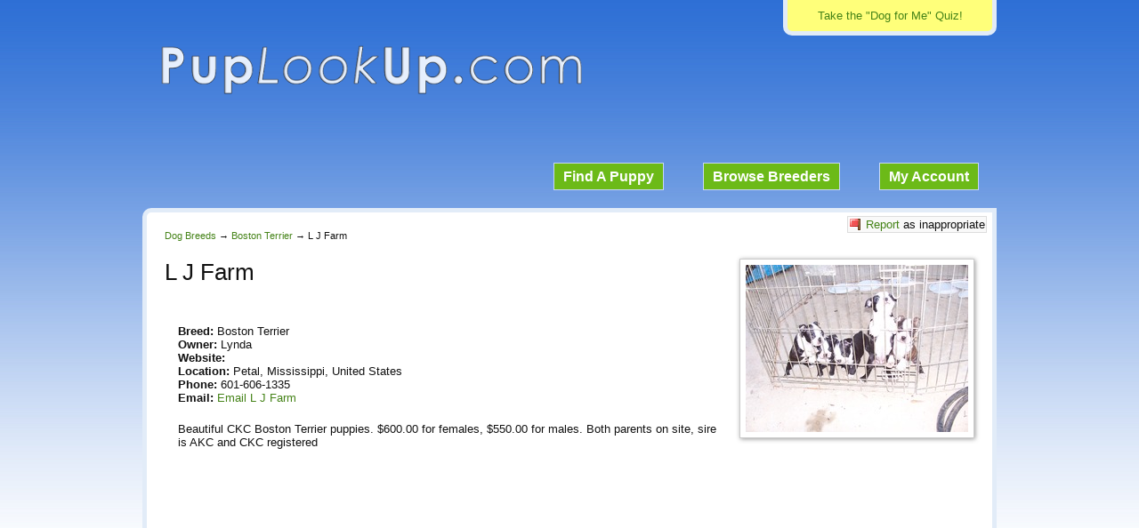

--- FILE ---
content_type: text/html; charset=UTF-8
request_url: https://www.puplookup.com/boston-terrier/l-j-farm/
body_size: 8083
content:

<!DOCTYPE html>
<!--[if IE 6]>
<html id="ie6" lang="en-US">
<![endif]-->
<!--[if IE 7]>
<html id="ie7" lang="en-US">
<![endif]-->
<!--[if IE 8]>
<html id="ie8" lang="en-US">
<![endif]-->
<!--[if !(IE 6) | !(IE 7) | !(IE 8)  ]><!-->
<html lang="en-US">
<!--<![endif]-->
<head>
    <meta charset="UTF-8" />
    <meta name="viewport" content="width=device-width">
            <title>L J Farm | Boston Terrier Breeder | Petal, Mississippi</title>
        <link rel="stylesheet" type="text/css" media="all" href="https://www.puplookup.com/wp/wp-content/themes/puplookup/style.css?v=3" />
        <link rel="pingback" href="https://www.puplookup.com/wp/xmlrpc.php" />
    <!--[if lt IE 9]>
<script src="https://www.puplookup.com/wp/wp-content/themes/puplookup/js/html5.js" type="text/javascript"></script>
<![endif]-->

    <link href='https://fonts.googleapis.com/css?family=Alegreya+Sans:700,900' rel='stylesheet' type='text/css'>

            <meta name='robots' content='index, follow, max-image-preview:large, max-snippet:-1, max-video-preview:-1' />

	<!-- This site is optimized with the Yoast SEO plugin v26.6 - https://yoast.com/wordpress/plugins/seo/ -->
	<meta name="description" content="Beautiful CKC Boston Terrier puppies. $600.00 for females, $550.00 for males. Both parents on site, sire is AKC and CKC registered" />
	<link rel="canonical" href="https://www.puplookup.com/boston-terrier/l-j-farm/" />
	<meta name="twitter:label1" content="Written by" />
	<meta name="twitter:data1" content="Lynda" />
	<script type="application/ld+json" class="yoast-schema-graph">{"@context":"https://schema.org","@graph":[{"@type":"WebPage","@id":"https://www.puplookup.com/boston-terrier/l-j-farm/","url":"https://www.puplookup.com/boston-terrier/l-j-farm/","name":"L J Farm | Boston Terrier Breeder | Petal, Mississippi","isPartOf":{"@id":"https://www.puplookup.com/#website"},"datePublished":"2018-06-29T18:15:08+00:00","author":{"@id":"https://www.puplookup.com/#/schema/person/a13b25e594df3ffc5af3bef7162cd3e8"},"description":"Beautiful CKC Boston Terrier puppies. $600.00 for females, $550.00 for males. Both parents on site, sire is AKC and CKC registered","inLanguage":"en-US","potentialAction":[{"@type":"ReadAction","target":["https://www.puplookup.com/boston-terrier/l-j-farm/"]}]},{"@type":"WebSite","@id":"https://www.puplookup.com/#website","url":"https://www.puplookup.com/","name":"PupLookUp","description":"Breeders, Puppies, Dog Forum, and More!","potentialAction":[{"@type":"SearchAction","target":{"@type":"EntryPoint","urlTemplate":"https://www.puplookup.com/?s={search_term_string}"},"query-input":{"@type":"PropertyValueSpecification","valueRequired":true,"valueName":"search_term_string"}}],"inLanguage":"en-US"},{"@type":"Person","@id":"https://www.puplookup.com/#/schema/person/a13b25e594df3ffc5af3bef7162cd3e8","name":"Lynda","image":{"@type":"ImageObject","inLanguage":"en-US","@id":"https://www.puplookup.com/#/schema/person/image/","url":"https://secure.gravatar.com/avatar/2f987c141d79a9dbb51aaf38214729fb4f3f005c4e641f7d5d47b1f27b91f3d2?s=96&d=mm&r=g","contentUrl":"https://secure.gravatar.com/avatar/2f987c141d79a9dbb51aaf38214729fb4f3f005c4e641f7d5d47b1f27b91f3d2?s=96&d=mm&r=g","caption":"Lynda"}}]}</script>
	<!-- / Yoast SEO plugin. -->


<link rel='dns-prefetch' href='//www.google.com' />
<link rel='dns-prefetch' href='//ajax.googleapis.com' />
<link rel="alternate" title="oEmbed (JSON)" type="application/json+oembed" href="https://www.puplookup.com/wp-json/oembed/1.0/embed?url=https%3A%2F%2Fwww.puplookup.com%2Fboston-terrier%2Fl-j-farm%2F" />
<link rel="alternate" title="oEmbed (XML)" type="text/xml+oembed" href="https://www.puplookup.com/wp-json/oembed/1.0/embed?url=https%3A%2F%2Fwww.puplookup.com%2Fboston-terrier%2Fl-j-farm%2F&#038;format=xml" />
<style id='wp-img-auto-sizes-contain-inline-css' type='text/css'>
img:is([sizes=auto i],[sizes^="auto," i]){contain-intrinsic-size:3000px 1500px}
/*# sourceURL=wp-img-auto-sizes-contain-inline-css */
</style>
<link rel='stylesheet' id='dashicons-css' href='https://www.puplookup.com/wp/wp-includes/css/dashicons.min.css?ver=6.9' type='text/css' media='all' />
<link rel='stylesheet' id='theme-my-login-css' href='https://www.puplookup.com/wp/wp-content/plugins/theme-my-login/theme-my-login.css?ver=6.4.17' type='text/css' media='all' />
<style id='wp-emoji-styles-inline-css' type='text/css'>

	img.wp-smiley, img.emoji {
		display: inline !important;
		border: none !important;
		box-shadow: none !important;
		height: 1em !important;
		width: 1em !important;
		margin: 0 0.07em !important;
		vertical-align: -0.1em !important;
		background: none !important;
		padding: 0 !important;
	}
/*# sourceURL=wp-emoji-styles-inline-css */
</style>
<style id='wp-block-library-inline-css' type='text/css'>
:root{--wp-block-synced-color:#7a00df;--wp-block-synced-color--rgb:122,0,223;--wp-bound-block-color:var(--wp-block-synced-color);--wp-editor-canvas-background:#ddd;--wp-admin-theme-color:#007cba;--wp-admin-theme-color--rgb:0,124,186;--wp-admin-theme-color-darker-10:#006ba1;--wp-admin-theme-color-darker-10--rgb:0,107,160.5;--wp-admin-theme-color-darker-20:#005a87;--wp-admin-theme-color-darker-20--rgb:0,90,135;--wp-admin-border-width-focus:2px}@media (min-resolution:192dpi){:root{--wp-admin-border-width-focus:1.5px}}.wp-element-button{cursor:pointer}:root .has-very-light-gray-background-color{background-color:#eee}:root .has-very-dark-gray-background-color{background-color:#313131}:root .has-very-light-gray-color{color:#eee}:root .has-very-dark-gray-color{color:#313131}:root .has-vivid-green-cyan-to-vivid-cyan-blue-gradient-background{background:linear-gradient(135deg,#00d084,#0693e3)}:root .has-purple-crush-gradient-background{background:linear-gradient(135deg,#34e2e4,#4721fb 50%,#ab1dfe)}:root .has-hazy-dawn-gradient-background{background:linear-gradient(135deg,#faaca8,#dad0ec)}:root .has-subdued-olive-gradient-background{background:linear-gradient(135deg,#fafae1,#67a671)}:root .has-atomic-cream-gradient-background{background:linear-gradient(135deg,#fdd79a,#004a59)}:root .has-nightshade-gradient-background{background:linear-gradient(135deg,#330968,#31cdcf)}:root .has-midnight-gradient-background{background:linear-gradient(135deg,#020381,#2874fc)}:root{--wp--preset--font-size--normal:16px;--wp--preset--font-size--huge:42px}.has-regular-font-size{font-size:1em}.has-larger-font-size{font-size:2.625em}.has-normal-font-size{font-size:var(--wp--preset--font-size--normal)}.has-huge-font-size{font-size:var(--wp--preset--font-size--huge)}.has-text-align-center{text-align:center}.has-text-align-left{text-align:left}.has-text-align-right{text-align:right}.has-fit-text{white-space:nowrap!important}#end-resizable-editor-section{display:none}.aligncenter{clear:both}.items-justified-left{justify-content:flex-start}.items-justified-center{justify-content:center}.items-justified-right{justify-content:flex-end}.items-justified-space-between{justify-content:space-between}.screen-reader-text{border:0;clip-path:inset(50%);height:1px;margin:-1px;overflow:hidden;padding:0;position:absolute;width:1px;word-wrap:normal!important}.screen-reader-text:focus{background-color:#ddd;clip-path:none;color:#444;display:block;font-size:1em;height:auto;left:5px;line-height:normal;padding:15px 23px 14px;text-decoration:none;top:5px;width:auto;z-index:100000}html :where(.has-border-color){border-style:solid}html :where([style*=border-top-color]){border-top-style:solid}html :where([style*=border-right-color]){border-right-style:solid}html :where([style*=border-bottom-color]){border-bottom-style:solid}html :where([style*=border-left-color]){border-left-style:solid}html :where([style*=border-width]){border-style:solid}html :where([style*=border-top-width]){border-top-style:solid}html :where([style*=border-right-width]){border-right-style:solid}html :where([style*=border-bottom-width]){border-bottom-style:solid}html :where([style*=border-left-width]){border-left-style:solid}html :where(img[class*=wp-image-]){height:auto;max-width:100%}:where(figure){margin:0 0 1em}html :where(.is-position-sticky){--wp-admin--admin-bar--position-offset:var(--wp-admin--admin-bar--height,0px)}@media screen and (max-width:600px){html :where(.is-position-sticky){--wp-admin--admin-bar--position-offset:0px}}

/*# sourceURL=wp-block-library-inline-css */
</style><style id='global-styles-inline-css' type='text/css'>
:root{--wp--preset--aspect-ratio--square: 1;--wp--preset--aspect-ratio--4-3: 4/3;--wp--preset--aspect-ratio--3-4: 3/4;--wp--preset--aspect-ratio--3-2: 3/2;--wp--preset--aspect-ratio--2-3: 2/3;--wp--preset--aspect-ratio--16-9: 16/9;--wp--preset--aspect-ratio--9-16: 9/16;--wp--preset--color--black: #000000;--wp--preset--color--cyan-bluish-gray: #abb8c3;--wp--preset--color--white: #ffffff;--wp--preset--color--pale-pink: #f78da7;--wp--preset--color--vivid-red: #cf2e2e;--wp--preset--color--luminous-vivid-orange: #ff6900;--wp--preset--color--luminous-vivid-amber: #fcb900;--wp--preset--color--light-green-cyan: #7bdcb5;--wp--preset--color--vivid-green-cyan: #00d084;--wp--preset--color--pale-cyan-blue: #8ed1fc;--wp--preset--color--vivid-cyan-blue: #0693e3;--wp--preset--color--vivid-purple: #9b51e0;--wp--preset--gradient--vivid-cyan-blue-to-vivid-purple: linear-gradient(135deg,rgb(6,147,227) 0%,rgb(155,81,224) 100%);--wp--preset--gradient--light-green-cyan-to-vivid-green-cyan: linear-gradient(135deg,rgb(122,220,180) 0%,rgb(0,208,130) 100%);--wp--preset--gradient--luminous-vivid-amber-to-luminous-vivid-orange: linear-gradient(135deg,rgb(252,185,0) 0%,rgb(255,105,0) 100%);--wp--preset--gradient--luminous-vivid-orange-to-vivid-red: linear-gradient(135deg,rgb(255,105,0) 0%,rgb(207,46,46) 100%);--wp--preset--gradient--very-light-gray-to-cyan-bluish-gray: linear-gradient(135deg,rgb(238,238,238) 0%,rgb(169,184,195) 100%);--wp--preset--gradient--cool-to-warm-spectrum: linear-gradient(135deg,rgb(74,234,220) 0%,rgb(151,120,209) 20%,rgb(207,42,186) 40%,rgb(238,44,130) 60%,rgb(251,105,98) 80%,rgb(254,248,76) 100%);--wp--preset--gradient--blush-light-purple: linear-gradient(135deg,rgb(255,206,236) 0%,rgb(152,150,240) 100%);--wp--preset--gradient--blush-bordeaux: linear-gradient(135deg,rgb(254,205,165) 0%,rgb(254,45,45) 50%,rgb(107,0,62) 100%);--wp--preset--gradient--luminous-dusk: linear-gradient(135deg,rgb(255,203,112) 0%,rgb(199,81,192) 50%,rgb(65,88,208) 100%);--wp--preset--gradient--pale-ocean: linear-gradient(135deg,rgb(255,245,203) 0%,rgb(182,227,212) 50%,rgb(51,167,181) 100%);--wp--preset--gradient--electric-grass: linear-gradient(135deg,rgb(202,248,128) 0%,rgb(113,206,126) 100%);--wp--preset--gradient--midnight: linear-gradient(135deg,rgb(2,3,129) 0%,rgb(40,116,252) 100%);--wp--preset--font-size--small: 13px;--wp--preset--font-size--medium: 20px;--wp--preset--font-size--large: 36px;--wp--preset--font-size--x-large: 42px;--wp--preset--spacing--20: 0.44rem;--wp--preset--spacing--30: 0.67rem;--wp--preset--spacing--40: 1rem;--wp--preset--spacing--50: 1.5rem;--wp--preset--spacing--60: 2.25rem;--wp--preset--spacing--70: 3.38rem;--wp--preset--spacing--80: 5.06rem;--wp--preset--shadow--natural: 6px 6px 9px rgba(0, 0, 0, 0.2);--wp--preset--shadow--deep: 12px 12px 50px rgba(0, 0, 0, 0.4);--wp--preset--shadow--sharp: 6px 6px 0px rgba(0, 0, 0, 0.2);--wp--preset--shadow--outlined: 6px 6px 0px -3px rgb(255, 255, 255), 6px 6px rgb(0, 0, 0);--wp--preset--shadow--crisp: 6px 6px 0px rgb(0, 0, 0);}:where(.is-layout-flex){gap: 0.5em;}:where(.is-layout-grid){gap: 0.5em;}body .is-layout-flex{display: flex;}.is-layout-flex{flex-wrap: wrap;align-items: center;}.is-layout-flex > :is(*, div){margin: 0;}body .is-layout-grid{display: grid;}.is-layout-grid > :is(*, div){margin: 0;}:where(.wp-block-columns.is-layout-flex){gap: 2em;}:where(.wp-block-columns.is-layout-grid){gap: 2em;}:where(.wp-block-post-template.is-layout-flex){gap: 1.25em;}:where(.wp-block-post-template.is-layout-grid){gap: 1.25em;}.has-black-color{color: var(--wp--preset--color--black) !important;}.has-cyan-bluish-gray-color{color: var(--wp--preset--color--cyan-bluish-gray) !important;}.has-white-color{color: var(--wp--preset--color--white) !important;}.has-pale-pink-color{color: var(--wp--preset--color--pale-pink) !important;}.has-vivid-red-color{color: var(--wp--preset--color--vivid-red) !important;}.has-luminous-vivid-orange-color{color: var(--wp--preset--color--luminous-vivid-orange) !important;}.has-luminous-vivid-amber-color{color: var(--wp--preset--color--luminous-vivid-amber) !important;}.has-light-green-cyan-color{color: var(--wp--preset--color--light-green-cyan) !important;}.has-vivid-green-cyan-color{color: var(--wp--preset--color--vivid-green-cyan) !important;}.has-pale-cyan-blue-color{color: var(--wp--preset--color--pale-cyan-blue) !important;}.has-vivid-cyan-blue-color{color: var(--wp--preset--color--vivid-cyan-blue) !important;}.has-vivid-purple-color{color: var(--wp--preset--color--vivid-purple) !important;}.has-black-background-color{background-color: var(--wp--preset--color--black) !important;}.has-cyan-bluish-gray-background-color{background-color: var(--wp--preset--color--cyan-bluish-gray) !important;}.has-white-background-color{background-color: var(--wp--preset--color--white) !important;}.has-pale-pink-background-color{background-color: var(--wp--preset--color--pale-pink) !important;}.has-vivid-red-background-color{background-color: var(--wp--preset--color--vivid-red) !important;}.has-luminous-vivid-orange-background-color{background-color: var(--wp--preset--color--luminous-vivid-orange) !important;}.has-luminous-vivid-amber-background-color{background-color: var(--wp--preset--color--luminous-vivid-amber) !important;}.has-light-green-cyan-background-color{background-color: var(--wp--preset--color--light-green-cyan) !important;}.has-vivid-green-cyan-background-color{background-color: var(--wp--preset--color--vivid-green-cyan) !important;}.has-pale-cyan-blue-background-color{background-color: var(--wp--preset--color--pale-cyan-blue) !important;}.has-vivid-cyan-blue-background-color{background-color: var(--wp--preset--color--vivid-cyan-blue) !important;}.has-vivid-purple-background-color{background-color: var(--wp--preset--color--vivid-purple) !important;}.has-black-border-color{border-color: var(--wp--preset--color--black) !important;}.has-cyan-bluish-gray-border-color{border-color: var(--wp--preset--color--cyan-bluish-gray) !important;}.has-white-border-color{border-color: var(--wp--preset--color--white) !important;}.has-pale-pink-border-color{border-color: var(--wp--preset--color--pale-pink) !important;}.has-vivid-red-border-color{border-color: var(--wp--preset--color--vivid-red) !important;}.has-luminous-vivid-orange-border-color{border-color: var(--wp--preset--color--luminous-vivid-orange) !important;}.has-luminous-vivid-amber-border-color{border-color: var(--wp--preset--color--luminous-vivid-amber) !important;}.has-light-green-cyan-border-color{border-color: var(--wp--preset--color--light-green-cyan) !important;}.has-vivid-green-cyan-border-color{border-color: var(--wp--preset--color--vivid-green-cyan) !important;}.has-pale-cyan-blue-border-color{border-color: var(--wp--preset--color--pale-cyan-blue) !important;}.has-vivid-cyan-blue-border-color{border-color: var(--wp--preset--color--vivid-cyan-blue) !important;}.has-vivid-purple-border-color{border-color: var(--wp--preset--color--vivid-purple) !important;}.has-vivid-cyan-blue-to-vivid-purple-gradient-background{background: var(--wp--preset--gradient--vivid-cyan-blue-to-vivid-purple) !important;}.has-light-green-cyan-to-vivid-green-cyan-gradient-background{background: var(--wp--preset--gradient--light-green-cyan-to-vivid-green-cyan) !important;}.has-luminous-vivid-amber-to-luminous-vivid-orange-gradient-background{background: var(--wp--preset--gradient--luminous-vivid-amber-to-luminous-vivid-orange) !important;}.has-luminous-vivid-orange-to-vivid-red-gradient-background{background: var(--wp--preset--gradient--luminous-vivid-orange-to-vivid-red) !important;}.has-very-light-gray-to-cyan-bluish-gray-gradient-background{background: var(--wp--preset--gradient--very-light-gray-to-cyan-bluish-gray) !important;}.has-cool-to-warm-spectrum-gradient-background{background: var(--wp--preset--gradient--cool-to-warm-spectrum) !important;}.has-blush-light-purple-gradient-background{background: var(--wp--preset--gradient--blush-light-purple) !important;}.has-blush-bordeaux-gradient-background{background: var(--wp--preset--gradient--blush-bordeaux) !important;}.has-luminous-dusk-gradient-background{background: var(--wp--preset--gradient--luminous-dusk) !important;}.has-pale-ocean-gradient-background{background: var(--wp--preset--gradient--pale-ocean) !important;}.has-electric-grass-gradient-background{background: var(--wp--preset--gradient--electric-grass) !important;}.has-midnight-gradient-background{background: var(--wp--preset--gradient--midnight) !important;}.has-small-font-size{font-size: var(--wp--preset--font-size--small) !important;}.has-medium-font-size{font-size: var(--wp--preset--font-size--medium) !important;}.has-large-font-size{font-size: var(--wp--preset--font-size--large) !important;}.has-x-large-font-size{font-size: var(--wp--preset--font-size--x-large) !important;}
/*# sourceURL=global-styles-inline-css */
</style>

<style id='classic-theme-styles-inline-css' type='text/css'>
/*! This file is auto-generated */
.wp-block-button__link{color:#fff;background-color:#32373c;border-radius:9999px;box-shadow:none;text-decoration:none;padding:calc(.667em + 2px) calc(1.333em + 2px);font-size:1.125em}.wp-block-file__button{background:#32373c;color:#fff;text-decoration:none}
/*# sourceURL=/wp-includes/css/classic-themes.min.css */
</style>
<script type="text/javascript" src="https://www.google.com/recaptcha/api.js?hl=en-US&amp;ver=6.9" id="recaptcha-js"></script>
<script type="text/javascript" src="https://ajax.googleapis.com/ajax/libs/jquery/1.7.2/jquery.min.js" id="jquery-js"></script>
<script type="text/javascript" src="https://www.puplookup.com/wp/wp-content/plugins/theme-my-login/modules/themed-profiles/themed-profiles.js?ver=6.9" id="tml-themed-profiles-js"></script>
<link rel="https://api.w.org/" href="https://www.puplookup.com/wp-json/" /><link rel="alternate" title="JSON" type="application/json" href="https://www.puplookup.com/wp-json/wp/v2/posts/9700" />    
    <script type="text/javascript" src="/content/fancybox/jquery.fancybox-1.3.4.pack.js"></script>
    <link rel="stylesheet" type="text/css" href="/content/fancybox/jquery.fancybox-1.3.4.css" />

    
    
    
    
    
    
    
    
    
    
    <!-- Google tag (gtag.js) -->
    <script async src="https://www.googletagmanager.com/gtag/js?id=G-G8PV9Q0NFB"></script>
    <script>
        window.dataLayer = window.dataLayer || [];
        function gtag(){dataLayer.push(arguments);}
        gtag('js', new Date());

        gtag('config', 'G-G8PV9Q0NFB');
    </script>

    <link rel="alternate" type="application/rss+xml" title="RSS 2.0" href="https://www.puplookup.com/feed/" />
    <link rel="alternate" type="text/xml" title="RSS .92" href="https://www.puplookup.com/feed/rss/" />
    <link rel="alternate" type="application/atom+xml" title="Atom 0.3" href="https://www.puplookup.com/feed/atom/" />

    <script data-ad-client="ca-pub-7003228904017984" async src="https://pagead2.googlesyndication.com/pagead/js/adsbygoogle.js"></script>

</head>

<body class="wp-singular post-template-default single single-post postid-9700 single-format-standard wp-theme-puplookup">
<div id="wrapper">
    <div id="container">
        <div id="take-quiz">
            <a href="https://www.puplookup.com/dog-for-me-quiz/" title="dog for me quiz">Take the "Dog for Me" Quiz!</a>
        </div>
        <div id="logo">
            <a href="https://www.puplookup.com" title="PupLookUp"><img src="/wp/wp-content/uploads/plu/puplookup-logo.png" width="474" height="58" alt="Puplookup Logo"></a>
        </div>
        <div id="menu">
            <ul>
                <li><a href="https://www.puplookup.com/buy-a-puppy/">Find A Puppy</a></li>
                <li><a href="https://www.puplookup.com/complete-dog-breed-list/">Browse Breeders</a></li>
                <li><a href="https://www.puplookup.com/login/">My Account</a></li>
            </ul>
        </div>

            <div id="content" class="post- cf">
                    <div id="flag" class="small"><a href="https://www.puplookup.com/flag-ad/?breeder=kujokids1" rel="nofollow">Report</a> as inappropriate</div>
                <div class="breadcrumbs">
            <ul>
                <li><a href="https://www.puplookup.com/find-a-dog-breeder/">Dog Breeds</a> &rarr;</li>
                <li><a href="https://www.puplookup.com/boston-terrier/">Boston Terrier</a> &rarr;</li>
                <li>L J Farm</li>
            </ul>
        </div>
        <div class="breeder-ad cf">
                            <a class="fancyopen" rel="group" href="/wp/wp-content/uploads/plu/dog-breeder/breeder_1537_2493.jpg?ver=1" title="L J Farm"><img class="breeder-pic frame" src="/wp/wp-content/uploads/plu/dog-breeder/thumb/breeder_1537_2493.jpg?ver=1" alt="L J Farm" /></a>
                        <h1><span class="ba-kennelname">L J Farm</span></h1>
            <div class="social">
                <!-- AddThis Button BEGIN -->
                <div class="addthis_toolbox addthis_default_style "  style="float:left">
                    <a class="addthis_button_facebook_like" fb:like:layout="button_count"></a>
                    <a class="addthis_button_tweet" tw:via="PupLookUp"></a>
                    <a class="addthis_counter addthis_pill_style"></a>
                </div>
                <script type="text/javascript" src="//s7.addthis.com/js/300/addthis_widget.js#pubid=ra-585440f3800ab579"></script>
                <!-- AddThis Button END -->
            </div>
                        <div class="clearl"></div>
            <span class="ba-item"><h3>Breed:</h3> Boston Terrier</span>
            <span class="ba-item"><h3>Owner:</h3> Lynda</span>
            <span class="ba-item"><h3>Website:</h3> <a href="" target="_blank" title="L J Farm" rel="external nofollow"></a></span>
            <span class="ba-item"><h3>Location:</h3> Petal, Mississippi, United States</span>
            <span class="ba-item"><h3>Phone:</h3> 601-606-1335</span>
            <span class="ba-item"><h3>Email:</h3> <a rel="nofollow" href="https://www.puplookup.com/contact-kujokids1/">Email L J Farm</a></span>
            <span class="ba-descrip">Beautiful CKC Boston Terrier puppies.  $600.00 for females, $550.00 for males.  Both parents on site, sire is AKC and CKC registered</span>
        </div>

        <div id="breeder-img">
                    </div>

                    <div style="margin-top: 30px">
                <div class="txtaligncenter">
    <script async src="//pagead2.googlesyndication.com/pagead/js/adsbygoogle.js"></script>
    <!-- Responsive Basic -->
    <ins class="adsbygoogle"
         style="display:block"
         data-ad-client="ca-pub-7003228904017984"
         data-ad-slot="5713559686"
         data-ad-format="auto"></ins>
    <script>
        (adsbygoogle = window.adsbygoogle || []).push({});
    </script>
</div>            </div>
        
        <div class="puppy-ads">
            <h2>L J Farm - Puppies for Sale</h2>
                            <div class="margin50tb"><p class="stitched">L J Farm currently does not have any puppies for sale on PupLookUp.</p></div>
                            
                                                </div>

        
                                        
                
                <script async src="//pagead2.googlesyndication.com/pagead/js/adsbygoogle.js"></script>
                <!-- Matched Content Ads -->
                <ins class="adsbygoogle"
                     style="display:block"
                     data-ad-client="ca-pub-7003228904017984"
                     data-ad-slot="9120458084"
                     data-ad-format="autorelaxed"></ins>
                <script>
                    (adsbygoogle = window.adsbygoogle || []).push({});
                </script>

            
        
        
        <div class="buyer-notice">Warning: When buying an animal, safely meet the seller in person. Never purchase an animal sight unseen.</div>

    </div>

<div id="menu-bottom">
            <ul>
                <li><a href="https://www.puplookup.com/">Home</a></li>
                <li><a href="https://www.puplookup.com/terms-of-service/">Terms</a></li>
                <li><a href="https://www.puplookup.com/questions/">Contact</a></li>
            </ul>
                    </div>
    </div>
    <div id="push"></div>
</div>

<div id="footer">
	<div id="nose"></div>
    <div id="ladybug"></div>
</div>

<script type="speculationrules">
{"prefetch":[{"source":"document","where":{"and":[{"href_matches":"/*"},{"not":{"href_matches":["/wp/wp-*.php","/wp/wp-admin/*","/wp/wp-content/uploads/*","/wp/wp-content/*","/wp/wp-content/plugins/*","/wp/wp-content/themes/puplookup/*","/*\\?(.+)"]}},{"not":{"selector_matches":"a[rel~=\"nofollow\"]"}},{"not":{"selector_matches":".no-prefetch, .no-prefetch a"}}]},"eagerness":"conservative"}]}
</script>
<script type="text/javascript" src="https://www.puplookup.com/wp/wp-includes/js/comment-reply.min.js?ver=6.9" id="comment-reply-js" async="async" data-wp-strategy="async" fetchpriority="low"></script>
<script type="text/javascript" src="https://www.puplookup.com/wp/wp-content/themes/puplookup/js/functions.js?ver=2013-07-18" id="puplookup-js-js"></script>
<script id="wp-emoji-settings" type="application/json">
{"baseUrl":"https://s.w.org/images/core/emoji/17.0.2/72x72/","ext":".png","svgUrl":"https://s.w.org/images/core/emoji/17.0.2/svg/","svgExt":".svg","source":{"concatemoji":"https://www.puplookup.com/wp/wp-includes/js/wp-emoji-release.min.js?ver=6.9"}}
</script>
<script type="module">
/* <![CDATA[ */
/*! This file is auto-generated */
const a=JSON.parse(document.getElementById("wp-emoji-settings").textContent),o=(window._wpemojiSettings=a,"wpEmojiSettingsSupports"),s=["flag","emoji"];function i(e){try{var t={supportTests:e,timestamp:(new Date).valueOf()};sessionStorage.setItem(o,JSON.stringify(t))}catch(e){}}function c(e,t,n){e.clearRect(0,0,e.canvas.width,e.canvas.height),e.fillText(t,0,0);t=new Uint32Array(e.getImageData(0,0,e.canvas.width,e.canvas.height).data);e.clearRect(0,0,e.canvas.width,e.canvas.height),e.fillText(n,0,0);const a=new Uint32Array(e.getImageData(0,0,e.canvas.width,e.canvas.height).data);return t.every((e,t)=>e===a[t])}function p(e,t){e.clearRect(0,0,e.canvas.width,e.canvas.height),e.fillText(t,0,0);var n=e.getImageData(16,16,1,1);for(let e=0;e<n.data.length;e++)if(0!==n.data[e])return!1;return!0}function u(e,t,n,a){switch(t){case"flag":return n(e,"\ud83c\udff3\ufe0f\u200d\u26a7\ufe0f","\ud83c\udff3\ufe0f\u200b\u26a7\ufe0f")?!1:!n(e,"\ud83c\udde8\ud83c\uddf6","\ud83c\udde8\u200b\ud83c\uddf6")&&!n(e,"\ud83c\udff4\udb40\udc67\udb40\udc62\udb40\udc65\udb40\udc6e\udb40\udc67\udb40\udc7f","\ud83c\udff4\u200b\udb40\udc67\u200b\udb40\udc62\u200b\udb40\udc65\u200b\udb40\udc6e\u200b\udb40\udc67\u200b\udb40\udc7f");case"emoji":return!a(e,"\ud83e\u1fac8")}return!1}function f(e,t,n,a){let r;const o=(r="undefined"!=typeof WorkerGlobalScope&&self instanceof WorkerGlobalScope?new OffscreenCanvas(300,150):document.createElement("canvas")).getContext("2d",{willReadFrequently:!0}),s=(o.textBaseline="top",o.font="600 32px Arial",{});return e.forEach(e=>{s[e]=t(o,e,n,a)}),s}function r(e){var t=document.createElement("script");t.src=e,t.defer=!0,document.head.appendChild(t)}a.supports={everything:!0,everythingExceptFlag:!0},new Promise(t=>{let n=function(){try{var e=JSON.parse(sessionStorage.getItem(o));if("object"==typeof e&&"number"==typeof e.timestamp&&(new Date).valueOf()<e.timestamp+604800&&"object"==typeof e.supportTests)return e.supportTests}catch(e){}return null}();if(!n){if("undefined"!=typeof Worker&&"undefined"!=typeof OffscreenCanvas&&"undefined"!=typeof URL&&URL.createObjectURL&&"undefined"!=typeof Blob)try{var e="postMessage("+f.toString()+"("+[JSON.stringify(s),u.toString(),c.toString(),p.toString()].join(",")+"));",a=new Blob([e],{type:"text/javascript"});const r=new Worker(URL.createObjectURL(a),{name:"wpTestEmojiSupports"});return void(r.onmessage=e=>{i(n=e.data),r.terminate(),t(n)})}catch(e){}i(n=f(s,u,c,p))}t(n)}).then(e=>{for(const n in e)a.supports[n]=e[n],a.supports.everything=a.supports.everything&&a.supports[n],"flag"!==n&&(a.supports.everythingExceptFlag=a.supports.everythingExceptFlag&&a.supports[n]);var t;a.supports.everythingExceptFlag=a.supports.everythingExceptFlag&&!a.supports.flag,a.supports.everything||((t=a.source||{}).concatemoji?r(t.concatemoji):t.wpemoji&&t.twemoji&&(r(t.twemoji),r(t.wpemoji)))});
//# sourceURL=https://www.puplookup.com/wp/wp-includes/js/wp-emoji-loader.min.js
/* ]]> */
</script>
<script type="text/javascript" src="https://www.puplookup.com/wp/wp-content/themes/puplookup/js/jquery.infinitescroll.min.js"></script>
<script type="text/javascript" src="https://www.puplookup.com/wp/wp-content/themes/puplookup/js/masonry.js"></script>
<script type="text/javascript">
jQuery(document).ready(function($){
	$("a.fancyopen").fancybox();
	
	//home page filtering
	$(function() {
		$('#pup-filter').change(function() {
			this.form.submit();
		});
	});
	
	var $container = $('.pups-list');
	
	$container.imagesLoaded(function(){
		$container.masonry({
		itemSelector: '.item'
		});
	});
	
	$container.infinitescroll({
		navSelector  : '.navigation',    // selector for the paged navigation 
		nextSelector : '.navigation .next-page',  // selector for the NEXT link (to page 2)
		itemSelector : '.pups-list',     // selector for all items you'll retrieve
		bufferPx     : 800,
		loading: {
			msgText: '',
			finishedMsg: '',
			img: 'https://www.puplookup.com/wp/wp-content/themes/puplookup/images/pixel.png'
		},
		path: function(index) {  
            return "?puppage=" + index + "&pupfilter=";  
        }  
	},
	// trigger Masonry as a callback
	function( newElements ) {
	    //use fancybox to open the images
        $("a.fancyopen").fancybox();
		// hide new items while they are loading
		var $newElems = $( newElements ).css({ opacity: 0 });
		// ensure that images load before adding to masonry layout
		$newElems.imagesLoaded(function(){
		// show elems now they're ready
		$newElems.animate({ opacity: 1 });
		$container.masonry( 'appended', $newElems, true ); 
		});
	});
});
</script>
</body>
</html>

--- FILE ---
content_type: text/html; charset=utf-8
request_url: https://www.google.com/recaptcha/api2/aframe
body_size: -103
content:
<!DOCTYPE HTML><html><head><meta http-equiv="content-type" content="text/html; charset=UTF-8"></head><body><script nonce="2xXb6LLr3rNZT2iLHJSJ4w">/** Anti-fraud and anti-abuse applications only. See google.com/recaptcha */ try{var clients={'sodar':'https://pagead2.googlesyndication.com/pagead/sodar?'};window.addEventListener("message",function(a){try{if(a.source===window.parent){var b=JSON.parse(a.data);var c=clients[b['id']];if(c){var d=document.createElement('img');d.src=c+b['params']+'&rc='+(localStorage.getItem("rc::a")?sessionStorage.getItem("rc::b"):"");window.document.body.appendChild(d);sessionStorage.setItem("rc::e",parseInt(sessionStorage.getItem("rc::e")||0)+1);localStorage.setItem("rc::h",'1769905472728');}}}catch(b){}});window.parent.postMessage("_grecaptcha_ready", "*");}catch(b){}</script></body></html>

--- FILE ---
content_type: text/javascript
request_url: https://www.puplookup.com/wp/wp-content/themes/puplookup/js/functions.js?ver=2013-07-18
body_size: 27
content:
/**
 * Functionality specific to puplookup.
 */

( function( $ ) {

	$( ".view-all-breeds" ).click(function() {
		$('li.links').show();
        $(this).addClass('active').removeClass('inactive');
        $( ".view-akc-breeds" ).removeClass('active').addClass('inactive');

	});

    $( ".view-akc-breeds" ).click(function() {
        $( "li.akc-no" ).hide();
        $(this).addClass('active').removeClass('inactive');
        $( ".view-all-breeds" ).removeClass('active').addClass('inactive');
    });

} )( jQuery );